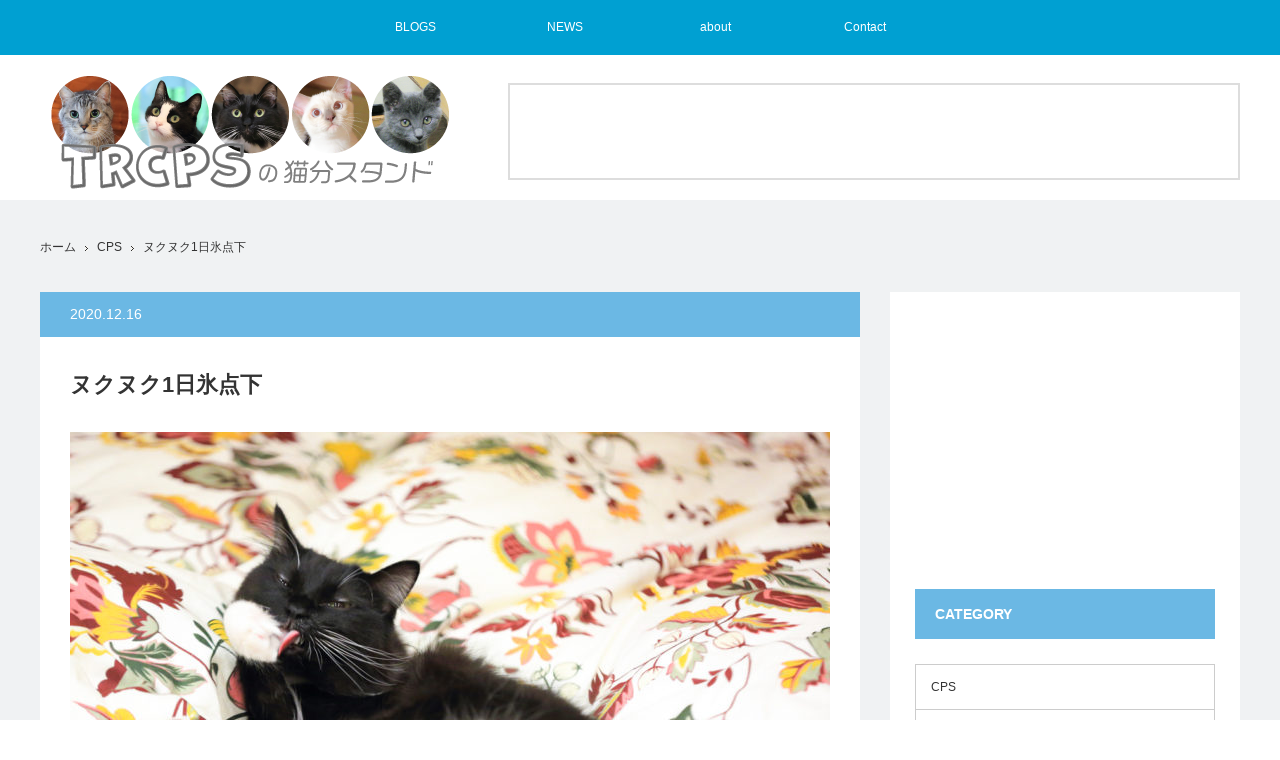

--- FILE ---
content_type: text/html; charset=UTF-8
request_url: https://trcps-3cats.net/2020/12/16/cps-42/
body_size: 14711
content:
<!DOCTYPE html>
<html class="pc" lang="ja">
<head prefix="og: http://ogp.me/ns# fb: http://ogp.me/ns/fb#">
<meta charset="UTF-8">
<!--[if IE]><meta http-equiv="X-UA-Compatible" content="IE=edge"><![endif]-->
<meta name="viewport" content="width=device-width">
<title>1日氷点下</title>
<meta name="description" content="その分家の中はストーブをバンバン焚いているので、猫たちはヌクヌク過ごしていました。">
<meta property="og:type" content="article" />
<meta property="og:url" content="https://trcps-3cats.net/2020/12/16/cps-42/">
<meta property="og:title" content="ヌクヌク1日氷点下" />
<meta property="og:description" content="その分家の中はストーブをバンバン焚いているので、猫たちはヌクヌク過ごしていました。" />
<meta property="og:site_name" content="TRCPSの猫分スタンド" />
<meta property="og:image" content='https://trcps-3cats.net/wp-content/uploads/2020/12/1216_2.jpg'>
<meta property="og:image:secure_url" content="https://trcps-3cats.net/wp-content/uploads/2020/12/1216_2.jpg" /> 
<meta property="og:image:width" content="1200" /> 
<meta property="og:image:height" content="800" />
<meta property="fb:admins" content="100008902510914" />
<meta name="twitter:card" content="summary" />
<meta name="twitter:site" content="@TRCPS118" />
<meta name="twitter:creator" content="@TRCPS118" />
<meta name="twitter:title" content="ヌクヌク1日氷点下" />
<meta name="twitter:description" content="その分家の中はストーブをバンバン焚いているので、猫たちはヌクヌク過ごしていました。" />
<meta name="twitter:image:src" content='https://trcps-3cats.net/wp-content/uploads/2020/12/1216_2.jpg' />
<link rel="pingback" href="https://trcps-3cats.net/xmlrpc.php">
<link rel='dns-prefetch' href='//s.w.org' />
<link rel="alternate" type="application/rss+xml" title="TRCPSの猫分スタンド &raquo; フィード" href="https://trcps-3cats.net/feed/" />
<link rel="alternate" type="application/rss+xml" title="TRCPSの猫分スタンド &raquo; コメントフィード" href="https://trcps-3cats.net/comments/feed/" />
<link rel="alternate" type="application/rss+xml" title="TRCPSの猫分スタンド &raquo; ヌクヌク1日氷点下 のコメントのフィード" href="https://trcps-3cats.net/2020/12/16/cps-42/feed/" />
		<!-- This site uses the Google Analytics by MonsterInsights plugin v8.10.0 - Using Analytics tracking - https://www.monsterinsights.com/ -->
							<script
				src="//www.googletagmanager.com/gtag/js?id=UA-101615434-1"  data-cfasync="false" data-wpfc-render="false" type="text/javascript" async></script>
			<script data-cfasync="false" data-wpfc-render="false" type="text/javascript">
				var mi_version = '8.10.0';
				var mi_track_user = true;
				var mi_no_track_reason = '';
				
								var disableStrs = [
															'ga-disable-UA-101615434-1',
									];

				/* Function to detect opted out users */
				function __gtagTrackerIsOptedOut() {
					for (var index = 0; index < disableStrs.length; index++) {
						if (document.cookie.indexOf(disableStrs[index] + '=true') > -1) {
							return true;
						}
					}

					return false;
				}

				/* Disable tracking if the opt-out cookie exists. */
				if (__gtagTrackerIsOptedOut()) {
					for (var index = 0; index < disableStrs.length; index++) {
						window[disableStrs[index]] = true;
					}
				}

				/* Opt-out function */
				function __gtagTrackerOptout() {
					for (var index = 0; index < disableStrs.length; index++) {
						document.cookie = disableStrs[index] + '=true; expires=Thu, 31 Dec 2099 23:59:59 UTC; path=/';
						window[disableStrs[index]] = true;
					}
				}

				if ('undefined' === typeof gaOptout) {
					function gaOptout() {
						__gtagTrackerOptout();
					}
				}
								window.dataLayer = window.dataLayer || [];

				window.MonsterInsightsDualTracker = {
					helpers: {},
					trackers: {},
				};
				if (mi_track_user) {
					function __gtagDataLayer() {
						dataLayer.push(arguments);
					}

					function __gtagTracker(type, name, parameters) {
						if (!parameters) {
							parameters = {};
						}

						if (parameters.send_to) {
							__gtagDataLayer.apply(null, arguments);
							return;
						}

						if (type === 'event') {
							
														parameters.send_to = monsterinsights_frontend.ua;
							__gtagDataLayer(type, name, parameters);
													} else {
							__gtagDataLayer.apply(null, arguments);
						}
					}

					__gtagTracker('js', new Date());
					__gtagTracker('set', {
						'developer_id.dZGIzZG': true,
											});
															__gtagTracker('config', 'UA-101615434-1', {"forceSSL":"true"} );
										window.gtag = __gtagTracker;										(function () {
						/* https://developers.google.com/analytics/devguides/collection/analyticsjs/ */
						/* ga and __gaTracker compatibility shim. */
						var noopfn = function () {
							return null;
						};
						var newtracker = function () {
							return new Tracker();
						};
						var Tracker = function () {
							return null;
						};
						var p = Tracker.prototype;
						p.get = noopfn;
						p.set = noopfn;
						p.send = function () {
							var args = Array.prototype.slice.call(arguments);
							args.unshift('send');
							__gaTracker.apply(null, args);
						};
						var __gaTracker = function () {
							var len = arguments.length;
							if (len === 0) {
								return;
							}
							var f = arguments[len - 1];
							if (typeof f !== 'object' || f === null || typeof f.hitCallback !== 'function') {
								if ('send' === arguments[0]) {
									var hitConverted, hitObject = false, action;
									if ('event' === arguments[1]) {
										if ('undefined' !== typeof arguments[3]) {
											hitObject = {
												'eventAction': arguments[3],
												'eventCategory': arguments[2],
												'eventLabel': arguments[4],
												'value': arguments[5] ? arguments[5] : 1,
											}
										}
									}
									if ('pageview' === arguments[1]) {
										if ('undefined' !== typeof arguments[2]) {
											hitObject = {
												'eventAction': 'page_view',
												'page_path': arguments[2],
											}
										}
									}
									if (typeof arguments[2] === 'object') {
										hitObject = arguments[2];
									}
									if (typeof arguments[5] === 'object') {
										Object.assign(hitObject, arguments[5]);
									}
									if ('undefined' !== typeof arguments[1].hitType) {
										hitObject = arguments[1];
										if ('pageview' === hitObject.hitType) {
											hitObject.eventAction = 'page_view';
										}
									}
									if (hitObject) {
										action = 'timing' === arguments[1].hitType ? 'timing_complete' : hitObject.eventAction;
										hitConverted = mapArgs(hitObject);
										__gtagTracker('event', action, hitConverted);
									}
								}
								return;
							}

							function mapArgs(args) {
								var arg, hit = {};
								var gaMap = {
									'eventCategory': 'event_category',
									'eventAction': 'event_action',
									'eventLabel': 'event_label',
									'eventValue': 'event_value',
									'nonInteraction': 'non_interaction',
									'timingCategory': 'event_category',
									'timingVar': 'name',
									'timingValue': 'value',
									'timingLabel': 'event_label',
									'page': 'page_path',
									'location': 'page_location',
									'title': 'page_title',
								};
								for (arg in args) {
																		if (!(!args.hasOwnProperty(arg) || !gaMap.hasOwnProperty(arg))) {
										hit[gaMap[arg]] = args[arg];
									} else {
										hit[arg] = args[arg];
									}
								}
								return hit;
							}

							try {
								f.hitCallback();
							} catch (ex) {
							}
						};
						__gaTracker.create = newtracker;
						__gaTracker.getByName = newtracker;
						__gaTracker.getAll = function () {
							return [];
						};
						__gaTracker.remove = noopfn;
						__gaTracker.loaded = true;
						window['__gaTracker'] = __gaTracker;
					})();
									} else {
										console.log("");
					(function () {
						function __gtagTracker() {
							return null;
						}

						window['__gtagTracker'] = __gtagTracker;
						window['gtag'] = __gtagTracker;
					})();
									}
			</script>
				<!-- / Google Analytics by MonsterInsights -->
				<script type="text/javascript">
			window._wpemojiSettings = {"baseUrl":"https:\/\/s.w.org\/images\/core\/emoji\/2.3\/72x72\/","ext":".png","svgUrl":"https:\/\/s.w.org\/images\/core\/emoji\/2.3\/svg\/","svgExt":".svg","source":{"concatemoji":"https:\/\/trcps-3cats.net\/wp-includes\/js\/wp-emoji-release.min.js?ver=4.8.25"}};
			!function(t,a,e){var r,i,n,o=a.createElement("canvas"),l=o.getContext&&o.getContext("2d");function c(t){var e=a.createElement("script");e.src=t,e.defer=e.type="text/javascript",a.getElementsByTagName("head")[0].appendChild(e)}for(n=Array("flag","emoji4"),e.supports={everything:!0,everythingExceptFlag:!0},i=0;i<n.length;i++)e.supports[n[i]]=function(t){var e,a=String.fromCharCode;if(!l||!l.fillText)return!1;switch(l.clearRect(0,0,o.width,o.height),l.textBaseline="top",l.font="600 32px Arial",t){case"flag":return(l.fillText(a(55356,56826,55356,56819),0,0),e=o.toDataURL(),l.clearRect(0,0,o.width,o.height),l.fillText(a(55356,56826,8203,55356,56819),0,0),e===o.toDataURL())?!1:(l.clearRect(0,0,o.width,o.height),l.fillText(a(55356,57332,56128,56423,56128,56418,56128,56421,56128,56430,56128,56423,56128,56447),0,0),e=o.toDataURL(),l.clearRect(0,0,o.width,o.height),l.fillText(a(55356,57332,8203,56128,56423,8203,56128,56418,8203,56128,56421,8203,56128,56430,8203,56128,56423,8203,56128,56447),0,0),e!==o.toDataURL());case"emoji4":return l.fillText(a(55358,56794,8205,9794,65039),0,0),e=o.toDataURL(),l.clearRect(0,0,o.width,o.height),l.fillText(a(55358,56794,8203,9794,65039),0,0),e!==o.toDataURL()}return!1}(n[i]),e.supports.everything=e.supports.everything&&e.supports[n[i]],"flag"!==n[i]&&(e.supports.everythingExceptFlag=e.supports.everythingExceptFlag&&e.supports[n[i]]);e.supports.everythingExceptFlag=e.supports.everythingExceptFlag&&!e.supports.flag,e.DOMReady=!1,e.readyCallback=function(){e.DOMReady=!0},e.supports.everything||(r=function(){e.readyCallback()},a.addEventListener?(a.addEventListener("DOMContentLoaded",r,!1),t.addEventListener("load",r,!1)):(t.attachEvent("onload",r),a.attachEvent("onreadystatechange",function(){"complete"===a.readyState&&e.readyCallback()})),(r=e.source||{}).concatemoji?c(r.concatemoji):r.wpemoji&&r.twemoji&&(c(r.twemoji),c(r.wpemoji)))}(window,document,window._wpemojiSettings);
		</script>
		<style type="text/css">
img.wp-smiley,
img.emoji {
	display: inline !important;
	border: none !important;
	box-shadow: none !important;
	height: 1em !important;
	width: 1em !important;
	margin: 0 .07em !important;
	vertical-align: -0.1em !important;
	background: none !important;
	padding: 0 !important;
}
</style>
<link rel='stylesheet' id='style-css'  href='https://trcps-3cats.net/wp-content/themes/view_tcd032/style.css?ver=2.0' type='text/css' media='screen' />
<link rel='stylesheet' id='contact-form-7-css'  href='https://trcps-3cats.net/wp-content/plugins/contact-form-7/includes/css/styles.css?ver=4.9' type='text/css' media='all' />
<link rel='stylesheet' id='responsive-lightbox-prettyphoto-css'  href='https://trcps-3cats.net/wp-content/plugins/responsive-lightbox/assets/prettyphoto/prettyPhoto.min.css?ver=2.2.3' type='text/css' media='all' />
<script type='text/javascript' src='https://trcps-3cats.net/wp-includes/js/jquery/jquery.js?ver=1.12.4'></script>
<script type='text/javascript' src='https://trcps-3cats.net/wp-includes/js/jquery/jquery-migrate.min.js?ver=1.4.1'></script>
<script type='text/javascript' src='https://trcps-3cats.net/wp-content/plugins/google-analytics-for-wordpress/assets/js/frontend-gtag.min.js?ver=8.10.0'></script>
<script data-cfasync="false" data-wpfc-render="false" type="text/javascript" id='monsterinsights-frontend-script-js-extra'>/* <![CDATA[ */
var monsterinsights_frontend = {"js_events_tracking":"true","download_extensions":"doc,pdf,ppt,zip,xls,docx,pptx,xlsx","inbound_paths":"[]","home_url":"https:\/\/trcps-3cats.net","hash_tracking":"false","ua":"UA-101615434-1","v4_id":""};/* ]]> */
</script>
<script type='text/javascript' src='https://trcps-3cats.net/wp-content/plugins/responsive-lightbox/assets/prettyphoto/jquery.prettyPhoto.min.js?ver=2.2.3'></script>
<script type='text/javascript' src='https://trcps-3cats.net/wp-content/plugins/responsive-lightbox/assets/infinitescroll/infinite-scroll.pkgd.min.js?ver=4.8.25'></script>
<script type='text/javascript'>
/* <![CDATA[ */
var rlArgs = {"script":"prettyphoto","selector":"lightbox","customEvents":"","activeGalleries":"1","animationSpeed":"normal","slideshow":"1","slideshowDelay":"4000","slideshowAutoplay":"1","opacity":"0.75","showTitle":"0","allowResize":"1","allowExpand":"1","width":"1200","height":"720","separator":"\/","theme":"facebook","horizontalPadding":"20","hideFlash":"0","wmode":"opaque","videoAutoplay":"0","modal":"0","deeplinking":"0","overlayGallery":"1","keyboardShortcuts":"1","social":"0","woocommerce_gallery":"0","ajaxurl":"https:\/\/trcps-3cats.net\/wp-admin\/admin-ajax.php","nonce":"94858e1b70"};
/* ]]> */
</script>
<script type='text/javascript' src='https://trcps-3cats.net/wp-content/plugins/responsive-lightbox/js/front.js?ver=2.2.3'></script>
<link rel='https://api.w.org/' href='https://trcps-3cats.net/wp-json/' />
<link rel="canonical" href="https://trcps-3cats.net/2020/12/16/cps-42/" />
<link rel='shortlink' href='https://trcps-3cats.net/?p=7973' />
<link rel="alternate" type="application/json+oembed" href="https://trcps-3cats.net/wp-json/oembed/1.0/embed?url=https%3A%2F%2Ftrcps-3cats.net%2F2020%2F12%2F16%2Fcps-42%2F" />
<link rel="alternate" type="text/xml+oembed" href="https://trcps-3cats.net/wp-json/oembed/1.0/embed?url=https%3A%2F%2Ftrcps-3cats.net%2F2020%2F12%2F16%2Fcps-42%2F&#038;format=xml" />

<script src="https://trcps-3cats.net/wp-content/themes/view_tcd032/js/jscript.js?ver=2.0"></script>
<script src="https://trcps-3cats.net/wp-content/themes/view_tcd032/js/comment.js?ver=2.0"></script>
<script src="https://trcps-3cats.net/wp-content/themes/view_tcd032/js/header_fix.js?ver=2.0"></script>

<link rel="stylesheet" media="screen and (max-width:641px)" href="https://trcps-3cats.net/wp-content/themes/view_tcd032/responsive.css?ver=2.0">
<link rel="stylesheet" media="screen and (max-width:641px)" href="https://trcps-3cats.net/wp-content/themes/view_tcd032/footer-bar/footer-bar.css?ver=2.0">

<link rel="stylesheet" href="https://trcps-3cats.net/wp-content/themes/view_tcd032/japanese.css?ver=2.0">

<!--[if lt IE 9]>
<script src="https://trcps-3cats.net/wp-content/themes/view_tcd032/js/html5.js?ver=2.0"></script>
<![endif]-->

<style type="text/css">

#logo { top:21px; left:11px; }

a:hover, #index_news ol .date, #news_archive .date, #post_list_type1 #post_list .image a:hover, #post_list_type2 #post_list .image a:hover, #image_meta li a:hover,
 .mobile #comment_header ul li a:hover, .mobile #comment_header ul li.comment_switch_active a, .mobile #comment_header ul li.comment_switch_active a:hover
  { color:#6BB8E4; }

.pc #global_menu li a:hover, .pc #global_menu > ul > li.active > a, .pc #global_menu ul ul a, #return_top a, #index_news .link:hover, #post_list_type1 #post_list li .title a:hover, #post_list_type2 #post_list li .title a:hover, .archive_headline,
 #post_date_headline, #related_post .headline, #comment_headline, #single_news_headline, .side_headline, #news_archive_headline,
  #wp-calendar td a:hover, #wp-calendar #prev a:hover, #wp-calendar #next a:hover, .widget_search #search-btn input:hover, .widget_search #searchsubmit:hover, .side_widget.google_search #searchsubmit:hover, .collapse_category_list li a:hover,
   #submit_comment:hover, #post_pagination a:hover, #post_pagination p, a.menu_button:hover
    { background-color:#6BB8E4; }

.mobile #global_menu li a:hover { background-color:#6BB8E4 !important; }

#comment_textarea textarea:focus, #guest_info input:focus
 { border-color:#6BB8E4; }

#load_post a:hover
 { background:#6BB8E4 url(https://trcps-3cats.net/wp-content/themes/view_tcd032/img/common/arrow_bottom.png) no-repeat 210px 20px; }

.pc #global_menu ul ul a:hover, #return_top a:hover
 { background-color:#457694; }

#post_title { font-size:22px; }
.post_content { font-size:16px; }
.single-news #post_title { font-size:20px; }
.single-news .post_content { font-size:16px; }
.home #post_list_type1 #post_list li .title { font-size:14px; }
.archive #post_list_type2 #post_list li .title { font-size:12px; }

#post_list li .image {
background: #000;
}
#footer_widget_area2 {
    width: 300px;
    float: left;
    margin: 0 0 20px 0;
}
.side_widget:last-child, .side_widget:only-child {
    margin: 0;
}
.styled_post_list4 ol {
    margin: 0;
    padding: 0;
    position: relative;
}
.styled_post_list4 li {
    float: left;
    width: 95px;
    height: 95px;
    margin: 0 7px 7px 0;
    padding: 0;
}
.wpcf7 input.wpcf7-submit {
    position: relative;
    display: block;
    width: 225px;
    height: 48px;
    margin: 30px auto 0;
    background-color: #6BB8E4;
    cursor: pointer;
    border: none !important;
    color: #fff;
    text-align: center;
    text-decoration: none;
    font-size: 14px;
    line-height: 1.5;
    outline: none;
    -webkit-transition: all .3s;
    transition: all .3s;
}
#header_banner_area {
    position: absolute;
    right: 0px;
    top: 28px;
    border: 2px solid #ddd;
}
</style>



<style type="text/css"></style><link rel="icon" href="https://trcps-3cats.net/wp-content/uploads/2020/04/cropped-1-1-32x32.png" sizes="32x32" />
<link rel="icon" href="https://trcps-3cats.net/wp-content/uploads/2020/04/cropped-1-1-192x192.png" sizes="192x192" />
<link rel="apple-touch-icon-precomposed" href="https://trcps-3cats.net/wp-content/uploads/2020/04/cropped-1-1-180x180.png" />
<meta name="msapplication-TileImage" content="https://trcps-3cats.net/wp-content/uploads/2020/04/cropped-1-1-270x270.png" />
		<style type="text/css" id="wp-custom-css">
			/*

詳しくは上のヘルプアイコンをクリックしてください。
*/

.pc #global_menu {
    z-index: 100;
    background: #00a0d2;
    width: 100%;
    min-width: 1200px;
    position: relative;
}

.pc #global_menu > ul > li a {
    color: #fff;
    background: #00a0d2;
    font-size: 12px;
    text-decoration: none;
    height: 55px;
    line-height: 55px;
    display: block;
    text-align: center;
}
		</style>
	<script async src="//pagead2.googlesyndication.com/pagead/js/adsbygoogle.js"></script>
<script>
  (adsbygoogle = window.adsbygoogle || []).push({
    google_ad_client: "ca-pub-1532213172043689",
    enable_page_level_ads: true
  });
</script>
</head>
<body class="post-template-default single single-post postid-7973 single-format-standard">

 <!-- global menu -->
  <a href="#" class="menu_button"></a>
 <div id="global_menu" class="clearfix">
  <ul id="menu-%e3%82%b0%e3%83%ad%e3%83%bc%e3%83%90%e3%83%ab%e3%83%a1%e3%83%8b%e3%83%a5%e3%83%bc" class="menu"><li id="menu-item-6213" class="menu-item menu-item-type-taxonomy menu-item-object-category current-post-ancestor current-menu-parent current-post-parent menu-item-has-children menu-item-6213"><a href="https://trcps-3cats.net/category/cps/">BLOGS</a>
<ul  class="sub-menu">
	<li id="menu-item-6219" class="menu-item menu-item-type-taxonomy menu-item-object-category current-post-ancestor current-menu-parent current-post-parent menu-item-6219"><a href="https://trcps-3cats.net/category/cps/">CPS</a></li>
	<li id="menu-item-6485" class="menu-item menu-item-type-custom menu-item-object-custom menu-item-6485"><a href="https://trcps-3cats.net/category/cps-comic/">CPS劇場</a></li>
	<li id="menu-item-6215" class="menu-item menu-item-type-taxonomy menu-item-object-category menu-item-6215"><a href="https://trcps-3cats.net/category/wildcats/">外ネコさん</a></li>
	<li id="menu-item-6218" class="menu-item menu-item-type-taxonomy menu-item-object-category menu-item-6218"><a href="https://trcps-3cats.net/category/pet_cats/">飼いネコさん</a></li>
	<li id="menu-item-6217" class="menu-item menu-item-type-taxonomy menu-item-object-category menu-item-6217"><a href="https://trcps-3cats.net/category/information/">ネコインフォ</a></li>
	<li id="menu-item-6216" class="menu-item menu-item-type-taxonomy menu-item-object-category menu-item-6216"><a href="https://trcps-3cats.net/category/goods/">ネコグッズ</a></li>
</ul>
</li>
<li id="menu-item-6214" class="menu-item menu-item-type-custom menu-item-object-custom menu-item-6214"><a href="https://trcps-3cats.net/news/">NEWS</a></li>
<li id="menu-item-6220" class="menu-item menu-item-type-post_type menu-item-object-page menu-item-has-children menu-item-6220"><a href="https://trcps-3cats.net/about/">about</a>
<ul  class="sub-menu">
	<li id="menu-item-6222" class="menu-item menu-item-type-post_type menu-item-object-page menu-item-6222"><a href="https://trcps-3cats.net/about/">about TRCPS</a></li>
	<li id="menu-item-6221" class="menu-item menu-item-type-post_type menu-item-object-page menu-item-6221"><a href="https://trcps-3cats.net/about-sanpo/">about SANPO</a></li>
</ul>
</li>
<li id="menu-item-6223" class="menu-item menu-item-type-post_type menu-item-object-page menu-item-6223"><a href="https://trcps-3cats.net/contact/">Contact</a></li>
</ul> </div>
 
 <div id="header">
  <div id="header_inner">

   <!-- logo -->
   <div id='logo_image'>
<h1 id="logo"><a href=" https://trcps-3cats.net/" title="TRCPSの猫分スタンド" data-label="TRCPSの猫分スタンド"><img src="https://trcps-3cats.net/wp-content/uploads/tcd-w/logo.png?1762283177" alt="TRCPSの猫分スタンド" title="TRCPSの猫分スタンド" /></a></h1>
</div>

   <!-- banner1 -->
         <div id="header_banner_area">
         <script async src="//pagead2.googlesyndication.com/pagead/js/adsbygoogle.js"></script>
<!-- TRCPSヘッド -->
<ins class="adsbygoogle"
     style="display:inline-block;width:728px;height:90px"
     data-ad-client="ca-pub-1532213172043689"
     data-ad-slot="3039594252"></ins>
<script>
(adsbygoogle = window.adsbygoogle || []).push({});
</script>       </div>
      
  </div><!-- END #header_inner -->
 </div><!-- END #header -->

 <div id="contents">
  <div id="contents_inner" class="clearfix">

  <!-- bread crumb -->
    
<ul id="bread_crumb" class="clearfix">
 <li itemscope="itemscope" itemtype="http://data-vocabulary.org/Breadcrumb" class="home"><a itemprop="url"  href="https://trcps-3cats.net/"><span>ホーム</span></a></li>

 <li><a href="https://trcps-3cats.net/category/cps/" rel="category tag">CPS</a></li>
 <li class="last">ヌクヌク1日氷点下</li>

</ul>
  
<div id="main_col">

 
 <div id="article">

  <p id="post_date_headline"><time class="entry-date updated" datetime="2020-12-17T17:03:04+00:00">2020.12.16</time></p>
    <h2 id="post_title">ヌクヌク1日氷点下</h2>
  
    <div id="post_image">
   <div id="gallery">
    <img width="760" height="460" src="https://trcps-3cats.net/wp-content/uploads/2020/12/1216_2-760x460.jpg" class="attachment-size5 size-size5 wp-post-image" alt="" srcset="https://trcps-3cats.net/wp-content/uploads/2020/12/1216_2-760x460.jpg 760w, https://trcps-3cats.net/wp-content/uploads/2020/12/1216_2-330x200.jpg 330w" sizes="(max-width: 760px) 100vw, 760px" />   </div>
   <div id="image_meta" class="clearfix">
        <ul class="clearfix">
          <li class="category"><a href="https://trcps-3cats.net/category/cps/" rel="category tag">CPS</a></li>    </ul>
   </div>
  </div><!-- END #post_image -->
  
  <div class="post_content clearfix">
       <p>本格的な寒波がやってきて、今日は1日氷点下の寒い日でした。<br />
その分、家の中はバンバン暖房を焚いて暖かくしているので猫たちはヌクヌク♪<br />
<a href="http://trcps-3cats.net/wp-content/uploads/2020/12/1216_5.jpg" data-rel="lightbox-gallery-oWNdlLuM" data-rl_title="" data-rl_caption="" title=""><img src="http://trcps-3cats.net/wp-content/uploads/2020/12/1216_5-1024x683.jpg" alt="" width="1024" height="683" class="alignnone size-large wp-image-7971" srcset="https://trcps-3cats.net/wp-content/uploads/2020/12/1216_5-1024x683.jpg 1024w, https://trcps-3cats.net/wp-content/uploads/2020/12/1216_5-300x200.jpg 300w, https://trcps-3cats.net/wp-content/uploads/2020/12/1216_5-768x512.jpg 768w, https://trcps-3cats.net/wp-content/uploads/2020/12/1216_5.jpg 1200w" sizes="(max-width: 1024px) 100vw, 1024px" /></a><br />
ピノはちらほら降っている雪をみているのかな。<br />
<a href="http://trcps-3cats.net/wp-content/uploads/2020/12/1216_7.jpg" data-rel="lightbox-gallery-oWNdlLuM" data-rl_title="" data-rl_caption="" title=""><img src="http://trcps-3cats.net/wp-content/uploads/2020/12/1216_7-1024x683.jpg" alt="" width="1024" height="683" class="alignnone size-large wp-image-7972" srcset="https://trcps-3cats.net/wp-content/uploads/2020/12/1216_7-1024x683.jpg 1024w, https://trcps-3cats.net/wp-content/uploads/2020/12/1216_7-300x200.jpg 300w, https://trcps-3cats.net/wp-content/uploads/2020/12/1216_7-768x512.jpg 768w, https://trcps-3cats.net/wp-content/uploads/2020/12/1216_7.jpg 1200w" sizes="(max-width: 1024px) 100vw, 1024px" /></a></p>
<p>さてさて、明日はそぼろの病院日です。頑張ろうね、そぼたん。<br />
<a href="http://trcps-3cats.net/wp-content/uploads/2020/12/1212_4.jpg" data-rel="lightbox-gallery-oWNdlLuM" data-rl_title="" data-rl_caption="" title=""><img src="http://trcps-3cats.net/wp-content/uploads/2020/12/1212_4-1024x683.jpg" alt="" width="1024" height="683" class="alignnone size-large wp-image-7939" srcset="https://trcps-3cats.net/wp-content/uploads/2020/12/1212_4-1024x683.jpg 1024w, https://trcps-3cats.net/wp-content/uploads/2020/12/1212_4-300x200.jpg 300w, https://trcps-3cats.net/wp-content/uploads/2020/12/1212_4-768x512.jpg 768w, https://trcps-3cats.net/wp-content/uploads/2020/12/1212_4.jpg 1200w" sizes="(max-width: 1024px) 100vw, 1024px" /></a></p>
     </div>

    <div id="single_share" class="clearfix">
   
<!--Type1-->

<!--Type2-->

<!--Type3-->

<!--Type4-->

<!--Type5-->
<div id="share5_btm">


<div class="sns_default_top">
<ul class="clearfix">
<!-- Twitterボタン -->
<li class="default twitter_button">
<a href="https://twitter.com/share" class="twitter-share-button">Tweet</a>
<script>!function(d,s,id){var js,fjs=d.getElementsByTagName(s)[0],p=/^http:/.test(d.location)?'http':'https';if(!d.getElementById(id)){js=d.createElement(s);js.id=id;js.src=p+'://platform.twitter.com/widgets.js';fjs.parentNode.insertBefore(js,fjs);}}(document, 'script', 'twitter-wjs');</script>
</li>

<!-- Facebookいいねボタン -->
<li class="default fblike_button">
<div class="fb-like" data-href="https://trcps-3cats.net/2020/12/16/cps-42/" data-send="false" data-layout="button_count" data-width="450" data-show-faces="false"></div>
</li>

<!-- Facebookシェアボタン -->
<li class="default fbshare_button2">
<div class="fb-share-button" data-href="https://trcps-3cats.net/2020/12/16/cps-42/" data-layout="button_count"></div>
</li>






</ul>  
</div>

</div>

  </div>
  
  <ul id="post_meta_bottom" class="clearfix">
   <li class="post_author">投稿者: <a href="https://trcps-3cats.net/author/TRCPS/" title="TRCPS の投稿" rel="author">TRCPS</a></li>   <li class="post_category"><a href="https://trcps-3cats.net/category/cps/" rel="category tag">CPS</a></li>   <li class="post_tag"><a href="https://trcps-3cats.net/tag/soboro-cat/" rel="tag">そぼろ</a>, <a href="https://trcps-3cats.net/tag/chino-cat/" rel="tag">チノ</a>, <a href="https://trcps-3cats.net/tag/pino/" rel="tag">ピノ</a></li>   <li class="post_comment">コメント: <a href="#comment_headline">0</a></li>  </ul>

    <div id="previous_next_post" class="clearfix">
   <p class='prev_post clearfix'><a href='https://trcps-3cats.net/2020/12/14/cps-comic-13/' title='「夕暮れのチノ氏」の巻'><img width="375" height="95" src="https://trcps-3cats.net/wp-content/uploads/2020/12/eyecatch-1-375x95.jpg" class="attachment-size4 size-size4 wp-post-image" alt="" /><span class='title'>「夕暮れのチノ氏」の巻</span></a></p>
<p class='next_post clearfix'><a href='https://trcps-3cats.net/2020/12/17/soboro-vets-3/' title='そぼろの術後検査'><img width="375" height="95" src="https://trcps-3cats.net/wp-content/uploads/2020/12/1217_3-375x95.jpg" class="attachment-size4 size-size4 wp-post-image" alt="" /><span class='title'>そぼろの術後検査</span></a></p>
  </div>
  
 </div><!-- END #article -->

 <!-- banner1 -->
   
 
  <div id="related_post">
  <h3 class="headline">関連記事</h3>
  <ol class="clearfix">
      <li class="clearfix">
    <a class="image" href="https://trcps-3cats.net/2017/12/22/soboro-8/"><img width="380" height="270" src="https://trcps-3cats.net/wp-content/uploads/2017/12/1222_2-380x270.jpg" class="attachment-size3 size-size3 wp-post-image" alt="" /></a>
    <h4 class="title"><a href="https://trcps-3cats.net/2017/12/22/soboro-8/">そぼろが来てから５ヶ月目</a></h4>
    <p class="excerpt"><a href="https://trcps-3cats.net/2017/12/22/soboro-8/">今日はそぼろが我が家にきてからちょうど５ヶ月目の日。２２日、なんていい日に来たんでしょ〜、と毎月…</a></p>
   </li>
      <li class="clearfix">
    <a class="image" href="https://trcps-3cats.net/2021/12/31/cps-67/"><img width="380" height="270" src="https://trcps-3cats.net/wp-content/uploads/2021/12/表紙_アートボード-1-2-380x270.jpg" class="attachment-size3 size-size3 wp-post-image" alt="" /></a>
    <h4 class="title"><a href="https://trcps-3cats.net/2021/12/31/cps-67/">ネンマツをさがそう</a></h4>
    <p class="excerpt"><a href="https://trcps-3cats.net/2021/12/31/cps-67/">2021年も「TRCPSの猫分スタンド」をありがとう…</a></p>
   </li>
      <li class="clearfix">
    <a class="image" href="https://trcps-3cats.net/2017/10/27/soboros-tail/"><img width="380" height="270" src="https://trcps-3cats.net/wp-content/uploads/2017/10/1026_5-380x270.jpg" class="attachment-size3 size-size3 wp-post-image" alt="" /></a>
    <h4 class="title"><a href="https://trcps-3cats.net/2017/10/27/soboros-tail/">ハタキのシッポ、シッポはハタキ</a></h4>
    <p class="excerpt"><a href="https://trcps-3cats.net/2017/10/27/soboros-tail/">そぼろの尻尾は、先っちょが鍵シッポ。そのせいか、先端の毛がハタキみたいに広がっています。以前…</a></p>
   </li>
      <li class="clearfix">
    <a class="image" href="https://trcps-3cats.net/2017/06/24/branket-cat/"><img width="380" height="270" src="https://trcps-3cats.net/wp-content/uploads/2017/06/0624_5-1-380x270.jpg" class="attachment-size3 size-size3 wp-post-image" alt="" /></a>
    <h4 class="title"><a href="https://trcps-3cats.net/2017/06/24/branket-cat/">「ブランケット・キャッツ」</a></h4>
    <p class="excerpt"><a href="https://trcps-3cats.net/2017/06/24/branket-cat/">金曜日のNHKドラマ10で「ブランケット・キャッツ」が始まりました。重松清の傑作短編小説集「ブランケ…</a></p>
   </li>
      <li class="clearfix">
    <a class="image" href="https://trcps-3cats.net/2021/02/01/cps-48/"><img width="380" height="270" src="https://trcps-3cats.net/wp-content/uploads/2021/01/0129_20-380x270.jpg" class="attachment-size3 size-size3 wp-post-image" alt="" /></a>
    <h4 class="title"><a href="https://trcps-3cats.net/2021/02/01/cps-48/">すっかり休んでしまった&#8230;.</a></h4>
    <p class="excerpt"><a href="https://trcps-3cats.net/2021/02/01/cps-48/">先週は、人間(わたし)が病に倒れてしまい、すっかり休んでしまった一週間でした。仕事もやむなく休…</a></p>
   </li>
      <li class="clearfix">
    <a class="image" href="https://trcps-3cats.net/2024/06/23/pino-diary/"><img width="380" height="270" src="https://trcps-3cats.net/wp-content/uploads/2024/06/CPS06_02-380x270.jpg" class="attachment-size3 size-size3 wp-post-image" alt="" /></a>
    <h4 class="title"><a href="https://trcps-3cats.net/2024/06/23/pino-diary/">《ピノ闘病記》夜食の時間</a></h4>
    <p class="excerpt"><a href="https://trcps-3cats.net/2024/06/23/pino-diary/">もともと食が細くスリムなピノ。病気になってからはさらに体重が増えなくなってしまい、一時期2kg台にな…</a></p>
   </li>
      <li class="clearfix">
    <a class="image" href="https://trcps-3cats.net/2020/01/12/cps-25/"><img width="380" height="270" src="https://trcps-3cats.net/wp-content/uploads/2020/01/0111_4-380x270.jpg" class="attachment-size3 size-size3 wp-post-image" alt="" /></a>
    <h4 class="title"><a href="https://trcps-3cats.net/2020/01/12/cps-25/">2020もCPS</a></h4>
    <p class="excerpt"><a href="https://trcps-3cats.net/2020/01/12/cps-25/">2020年もあっという間に12日過ぎてしまいました。そこで、2020 オリンピックイヤーの「チノ…</a></p>
   </li>
      <li class="clearfix">
    <a class="image" href="https://trcps-3cats.net/2020/11/11/cps-32/"><img width="380" height="270" src="https://trcps-3cats.net/wp-content/uploads/2020/11/1110_5-380x270.jpg" class="attachment-size3 size-size3 wp-post-image" alt="" /></a>
    <h4 class="title"><a href="https://trcps-3cats.net/2020/11/11/cps-32/">やっぱり一緒がいちばん</a></h4>
    <p class="excerpt"><a href="https://trcps-3cats.net/2020/11/11/cps-32/">抜糸をしてからエリザベスカラーをつける時間が減ってきたそぼろ。カラーを外してても特にお腹の傷…</a></p>
   </li>
     </ol>
 </div>
  
 




<h3 id="comment_headline">コメント</h3>

<div id="comment_header" class="clearfix">

 <ul id="comment_header_right">
   <li id="trackback_switch"><a href="javascript:void(0);">トラックバック ( 0 )</a></li>
   <li id="comment_switch" class="comment_switch_active"><a href="javascript:void(0);">コメント ( 0 )</a></li>
 </ul>



</div><!-- END #comment_header -->

<div id="comments">

 <div id="comment_area">
  <!-- start commnet -->
  <ol class="commentlist">
	    <li class="comment">
     <div class="comment-content"><p class="no_comment">この記事へのコメントはありません。</p></div>
    </li>
	  </ol>
  <!-- comments END -->

  
 </div><!-- #comment-list END -->


 <div id="trackback_area">
 <!-- start trackback -->
 
  <ol class="commentlist">
      <li class="comment"><div class="comment-content"><p class="no_comment">この記事へのトラックバックはありません。</p></div></li>
     </ol>

    <div id="trackback_url_area">
   <label for="trackback_url">トラックバック URL</label>
   <input type="text" name="trackback_url" id="trackback_url" size="60" value="https://trcps-3cats.net/2020/12/16/cps-42/trackback/" readonly="readonly" onfocus="this.select()" />
  </div>
  
  <!-- trackback end -->
 </div><!-- #trackbacklist END -->

 


 
 <fieldset class="comment_form_wrapper" id="respond">

    <div id="cancel_comment_reply"><a rel="nofollow" id="cancel-comment-reply-link" href="/2020/12/16/cps-42/#respond" style="display:none;">返信をキャンセルする。</a></div>
  
  <form action="https://trcps-3cats.net/wp-comments-post.php" method="post" id="commentform">

   
   <div id="guest_info">
    <div id="guest_name"><label for="author"><span>名前</span>( 必須 )</label><input type="text" name="author" id="author" value="" size="22" tabindex="1" aria-required='true' /></div>
    <div id="guest_email"><label for="email"><span>E-MAIL</span>( 必須 ) - 公開されません -</label><input type="text" name="email" id="email" value="" size="22" tabindex="2" aria-required='true' /></div>
    <div id="guest_url"><label for="url"><span>URL</span></label><input type="text" name="url" id="url" value="" size="22" tabindex="3" /></div>
       </div>

   
   <div id="comment_textarea">
    <textarea name="comment" id="comment" cols="50" rows="10" tabindex="4"></textarea>
   </div>

   
   <div id="submit_comment_wrapper">
    <p style="display: none;"><input type="hidden" id="akismet_comment_nonce" name="akismet_comment_nonce" value="fcfdcc2cd1" /></p><input type="hidden" id="ak_js" name="ak_js" value="244"/><textarea name="ak_hp_textarea" cols="45" rows="8" maxlength="100" style="display: none !important;"></textarea>    <input name="submit" type="submit" id="submit_comment" tabindex="5" value="コメントを書く" title="コメントを書く" alt="コメントを書く" />
   </div>
   <div id="input_hidden_field">
        <input type='hidden' name='comment_post_ID' value='7973' id='comment_post_ID' />
<input type='hidden' name='comment_parent' id='comment_parent' value='0' />
       </div>

  </form>

 </fieldset><!-- #comment-form-area END -->

</div><!-- #comment end -->
</div><!-- END #main_col -->


 
              <div id="side_col">
       <div class="side_widget clearfix ml_ad_widget" id="ml_ad_widget-6">
<script async src="//pagead2.googlesyndication.com/pagead/js/adsbygoogle.js"></script>
<!-- Tscustom -->
<ins class="adsbygoogle"
     style="display:inline-block;width:300px;height:250px"
     data-ad-client="ca-pub-1532213172043689"
     data-ad-slot="5962707853"></ins>
<script>
(adsbygoogle = window.adsbygoogle || []).push({});
</script></div>
<div class="side_widget clearfix tcdw_category_list_widget" id="tcdw_category_list_widget-4">
<h3 class="side_headline">CATEGORY</h3><ul class="collapse_category_list">
 	<li class="cat-item cat-item-3"><a href="https://trcps-3cats.net/category/cps/" title="チノピノサンポとそぼろのページ">CPS</a>
</li>
	<li class="cat-item cat-item-158"><a href="https://trcps-3cats.net/category/cps-comic/" title="CPS劇場の記事一覧を表示する">CPS劇場</a>
</li>
	<li class="cat-item cat-item-52"><a href="https://trcps-3cats.net/category/information/" title="ネコ関連情報">ネコインフォ</a>
</li>
	<li class="cat-item cat-item-10"><a href="https://trcps-3cats.net/category/goods/" title="ネコグッズの記事一覧を表示する">ネコグッズ</a>
</li>
	<li class="cat-item cat-item-161"><a href="https://trcps-3cats.net/category/%e3%83%aa%e3%82%b9/" title="リスの記事一覧を表示する">リス</a>
</li>
	<li class="cat-item cat-item-8"><a href="https://trcps-3cats.net/category/wildcats/" title="外ネコさんの記事一覧を表示する">外ネコさん</a>
</li>
	<li class="cat-item cat-item-165"><a href="https://trcps-3cats.net/category/%e9%87%8e%e9%b3%a5/" title="野鳥の記事一覧を表示する">野鳥</a>
</li>
	<li class="cat-item cat-item-9"><a href="https://trcps-3cats.net/category/pet_cats/" title="飼いネコさんの記事一覧を表示する">飼いネコさん</a>
</li>
</ul>
</div>
<div class="side_widget clearfix styled_post_list1_widget" id="styled_post_list1_widget-4">
<h3 class="side_headline">ピックアップ記事</h3><ol class="styled_post_list1">
 <li class="clearfix">
   <a class="image" href="https://trcps-3cats.net/2020/10/31/soboro-is-back/"><img width="200" height="200" src="https://trcps-3cats.net/wp-content/uploads/2020/10/1031_1-200x200.jpg" class="attachment-size1 size-size1 wp-post-image" alt="" srcset="https://trcps-3cats.net/wp-content/uploads/2020/10/1031_1-200x200.jpg 200w, https://trcps-3cats.net/wp-content/uploads/2020/10/1031_1-150x150.jpg 150w, https://trcps-3cats.net/wp-content/uploads/2020/10/1031_1-120x120.jpg 120w" sizes="(max-width: 200px) 100vw, 200px" /></a>   <div class="info">
    <a class="title" href="https://trcps-3cats.net/2020/10/31/soboro-is-back/">そぼろが帰ってきた！</a>
    <p class="excerpt"><a href="https://trcps-3cats.net/2020/10/31/soboro-is-back/">そぼろ、退院しました！まだ熱はあるけど血糖値が安定今日の血液検査の結…</a></p>
   </div>
 </li>
 <li class="clearfix">
   <a class="image" href="https://trcps-3cats.net/2021/10/26/cps-59/"><img width="200" height="200" src="https://trcps-3cats.net/wp-content/uploads/2021/10/1020_6-200x200.jpg" class="attachment-size1 size-size1 wp-post-image" alt="" srcset="https://trcps-3cats.net/wp-content/uploads/2021/10/1020_6-200x200.jpg 200w, https://trcps-3cats.net/wp-content/uploads/2021/10/1020_6-150x150.jpg 150w, https://trcps-3cats.net/wp-content/uploads/2021/10/1020_6-120x120.jpg 120w" sizes="(max-width: 200px) 100vw, 200px" /></a>   <div class="info">
    <a class="title" href="https://trcps-3cats.net/2021/10/26/cps-59/">新しい爪研ぎ♫</a>
    <p class="excerpt"><a href="https://trcps-3cats.net/2021/10/26/cps-59/">一つはスタンドタイプ。今回から「猫壱」さんの「バリバリボード」に変更してみま…</a></p>
   </div>
 </li>
 <li class="clearfix">
   <a class="image" href="https://trcps-3cats.net/2020/05/10/rainyday-2/"><img width="200" height="200" src="https://trcps-3cats.net/wp-content/uploads/2020/05/0502_1のコピー-200x200.jpg" class="attachment-size1 size-size1 wp-post-image" alt="" srcset="https://trcps-3cats.net/wp-content/uploads/2020/05/0502_1のコピー-200x200.jpg 200w, https://trcps-3cats.net/wp-content/uploads/2020/05/0502_1のコピー-150x150.jpg 150w, https://trcps-3cats.net/wp-content/uploads/2020/05/0502_1のコピー-120x120.jpg 120w" sizes="(max-width: 200px) 100vw, 200px" /></a>   <div class="info">
    <a class="title" href="https://trcps-3cats.net/2020/05/10/rainyday-2/">今日は雨の日なので&#8230;</a>
    <p class="excerpt"><a href="https://trcps-3cats.net/2020/05/10/rainyday-2/">猫たちのテンションの低いこと(笑)そぼろはコタツで巣ごも…</a></p>
   </div>
 </li>
 <li class="clearfix">
   <a class="image" href="https://trcps-3cats.net/2025/07/30/wild_bird-9/"><img width="200" height="200" src="https://trcps-3cats.net/wp-content/uploads/2025/07/DSC04969-200x200.jpg" class="attachment-size1 size-size1 wp-post-image" alt="" srcset="https://trcps-3cats.net/wp-content/uploads/2025/07/DSC04969-200x200.jpg 200w, https://trcps-3cats.net/wp-content/uploads/2025/07/DSC04969-150x150.jpg 150w, https://trcps-3cats.net/wp-content/uploads/2025/07/DSC04969-120x120.jpg 120w" sizes="(max-width: 200px) 100vw, 200px" /></a>   <div class="info">
    <a class="title" href="https://trcps-3cats.net/2025/07/30/wild_bird-9/">野鳥レポート</a>
    <p class="excerpt"><a href="https://trcps-3cats.net/2025/07/30/wild_bird-9/">ひさしぶりにベランダから野鳥撮影。まずアカゲラくんが撮れました。続いて、コゲ…</a></p>
   </div>
 </li>
 <li class="clearfix">
   <a class="image" href="https://trcps-3cats.net/2019/07/23/molting/"><img width="200" height="200" src="https://trcps-3cats.net/wp-content/uploads/2019/03/0301_1-1-200x200.jpg" class="attachment-size1 size-size1 wp-post-image" alt="" srcset="https://trcps-3cats.net/wp-content/uploads/2019/03/0301_1-1-200x200.jpg 200w, https://trcps-3cats.net/wp-content/uploads/2019/03/0301_1-1-150x150.jpg 150w, https://trcps-3cats.net/wp-content/uploads/2019/03/0301_1-1-120x120.jpg 120w" sizes="(max-width: 200px) 100vw, 200px" /></a>   <div class="info">
    <a class="title" href="https://trcps-3cats.net/2019/07/23/molting/">「みんなの換毛期」の巻</a>
    <p class="excerpt"><a href="https://trcps-3cats.net/2019/07/23/molting/">…</a></p>
   </div>
 </li>
</ol>
</div>
<div class="side_widget clearfix tcdw_archive_list_widget" id="tcdw_archive_list_widget-2">
<select name="archive-dropdown" onChange='document.location.href=this.options[this.selectedIndex].value;'> 
  <option value="">月を選択</option> 
  	<option value='https://trcps-3cats.net/2025/07/'> 2025年7月 &nbsp;(5)</option>
	<option value='https://trcps-3cats.net/2025/04/'> 2025年4月 &nbsp;(3)</option>
	<option value='https://trcps-3cats.net/2025/02/'> 2025年2月 &nbsp;(1)</option>
	<option value='https://trcps-3cats.net/2025/01/'> 2025年1月 &nbsp;(5)</option>
	<option value='https://trcps-3cats.net/2024/12/'> 2024年12月 &nbsp;(1)</option>
	<option value='https://trcps-3cats.net/2024/09/'> 2024年9月 &nbsp;(3)</option>
	<option value='https://trcps-3cats.net/2024/08/'> 2024年8月 &nbsp;(2)</option>
	<option value='https://trcps-3cats.net/2024/07/'> 2024年7月 &nbsp;(3)</option>
	<option value='https://trcps-3cats.net/2024/06/'> 2024年6月 &nbsp;(2)</option>
	<option value='https://trcps-3cats.net/2024/05/'> 2024年5月 &nbsp;(4)</option>
	<option value='https://trcps-3cats.net/2024/04/'> 2024年4月 &nbsp;(2)</option>
	<option value='https://trcps-3cats.net/2024/03/'> 2024年3月 &nbsp;(2)</option>
	<option value='https://trcps-3cats.net/2024/01/'> 2024年1月 &nbsp;(1)</option>
	<option value='https://trcps-3cats.net/2023/12/'> 2023年12月 &nbsp;(1)</option>
	<option value='https://trcps-3cats.net/2023/11/'> 2023年11月 &nbsp;(2)</option>
	<option value='https://trcps-3cats.net/2023/10/'> 2023年10月 &nbsp;(1)</option>
	<option value='https://trcps-3cats.net/2023/09/'> 2023年9月 &nbsp;(1)</option>
	<option value='https://trcps-3cats.net/2023/08/'> 2023年8月 &nbsp;(2)</option>
	<option value='https://trcps-3cats.net/2023/07/'> 2023年7月 &nbsp;(2)</option>
	<option value='https://trcps-3cats.net/2023/04/'> 2023年4月 &nbsp;(2)</option>
	<option value='https://trcps-3cats.net/2023/03/'> 2023年3月 &nbsp;(4)</option>
	<option value='https://trcps-3cats.net/2023/02/'> 2023年2月 &nbsp;(1)</option>
	<option value='https://trcps-3cats.net/2023/01/'> 2023年1月 &nbsp;(2)</option>
	<option value='https://trcps-3cats.net/2022/12/'> 2022年12月 &nbsp;(4)</option>
	<option value='https://trcps-3cats.net/2022/11/'> 2022年11月 &nbsp;(2)</option>
	<option value='https://trcps-3cats.net/2022/09/'> 2022年9月 &nbsp;(4)</option>
	<option value='https://trcps-3cats.net/2022/08/'> 2022年8月 &nbsp;(6)</option>
	<option value='https://trcps-3cats.net/2022/07/'> 2022年7月 &nbsp;(5)</option>
	<option value='https://trcps-3cats.net/2022/06/'> 2022年6月 &nbsp;(5)</option>
	<option value='https://trcps-3cats.net/2022/05/'> 2022年5月 &nbsp;(6)</option>
	<option value='https://trcps-3cats.net/2022/04/'> 2022年4月 &nbsp;(4)</option>
	<option value='https://trcps-3cats.net/2022/03/'> 2022年3月 &nbsp;(7)</option>
	<option value='https://trcps-3cats.net/2022/02/'> 2022年2月 &nbsp;(7)</option>
	<option value='https://trcps-3cats.net/2022/01/'> 2022年1月 &nbsp;(10)</option>
	<option value='https://trcps-3cats.net/2021/12/'> 2021年12月 &nbsp;(6)</option>
	<option value='https://trcps-3cats.net/2021/11/'> 2021年11月 &nbsp;(5)</option>
	<option value='https://trcps-3cats.net/2021/10/'> 2021年10月 &nbsp;(6)</option>
	<option value='https://trcps-3cats.net/2021/09/'> 2021年9月 &nbsp;(2)</option>
	<option value='https://trcps-3cats.net/2021/08/'> 2021年8月 &nbsp;(3)</option>
	<option value='https://trcps-3cats.net/2021/07/'> 2021年7月 &nbsp;(4)</option>
	<option value='https://trcps-3cats.net/2021/06/'> 2021年6月 &nbsp;(3)</option>
	<option value='https://trcps-3cats.net/2021/05/'> 2021年5月 &nbsp;(4)</option>
	<option value='https://trcps-3cats.net/2021/04/'> 2021年4月 &nbsp;(3)</option>
	<option value='https://trcps-3cats.net/2021/03/'> 2021年3月 &nbsp;(5)</option>
	<option value='https://trcps-3cats.net/2021/02/'> 2021年2月 &nbsp;(8)</option>
	<option value='https://trcps-3cats.net/2021/01/'> 2021年1月 &nbsp;(8)</option>
	<option value='https://trcps-3cats.net/2020/12/'> 2020年12月 &nbsp;(13)</option>
	<option value='https://trcps-3cats.net/2020/11/'> 2020年11月 &nbsp;(24)</option>
	<option value='https://trcps-3cats.net/2020/10/'> 2020年10月 &nbsp;(6)</option>
	<option value='https://trcps-3cats.net/2020/09/'> 2020年9月 &nbsp;(1)</option>
	<option value='https://trcps-3cats.net/2020/08/'> 2020年8月 &nbsp;(5)</option>
	<option value='https://trcps-3cats.net/2020/07/'> 2020年7月 &nbsp;(1)</option>
	<option value='https://trcps-3cats.net/2020/06/'> 2020年6月 &nbsp;(2)</option>
	<option value='https://trcps-3cats.net/2020/05/'> 2020年5月 &nbsp;(1)</option>
	<option value='https://trcps-3cats.net/2020/04/'> 2020年4月 &nbsp;(4)</option>
	<option value='https://trcps-3cats.net/2020/03/'> 2020年3月 &nbsp;(2)</option>
	<option value='https://trcps-3cats.net/2020/02/'> 2020年2月 &nbsp;(2)</option>
	<option value='https://trcps-3cats.net/2020/01/'> 2020年1月 &nbsp;(2)</option>
	<option value='https://trcps-3cats.net/2019/12/'> 2019年12月 &nbsp;(4)</option>
	<option value='https://trcps-3cats.net/2019/11/'> 2019年11月 &nbsp;(3)</option>
	<option value='https://trcps-3cats.net/2019/10/'> 2019年10月 &nbsp;(2)</option>
	<option value='https://trcps-3cats.net/2019/09/'> 2019年9月 &nbsp;(2)</option>
	<option value='https://trcps-3cats.net/2019/08/'> 2019年8月 &nbsp;(5)</option>
	<option value='https://trcps-3cats.net/2019/07/'> 2019年7月 &nbsp;(5)</option>
	<option value='https://trcps-3cats.net/2019/04/'> 2019年4月 &nbsp;(2)</option>
	<option value='https://trcps-3cats.net/2019/03/'> 2019年3月 &nbsp;(4)</option>
	<option value='https://trcps-3cats.net/2019/02/'> 2019年2月 &nbsp;(1)</option>
	<option value='https://trcps-3cats.net/2019/01/'> 2019年1月 &nbsp;(1)</option>
	<option value='https://trcps-3cats.net/2018/12/'> 2018年12月 &nbsp;(2)</option>
	<option value='https://trcps-3cats.net/2018/11/'> 2018年11月 &nbsp;(2)</option>
	<option value='https://trcps-3cats.net/2018/10/'> 2018年10月 &nbsp;(1)</option>
	<option value='https://trcps-3cats.net/2018/09/'> 2018年9月 &nbsp;(3)</option>
	<option value='https://trcps-3cats.net/2018/08/'> 2018年8月 &nbsp;(4)</option>
	<option value='https://trcps-3cats.net/2018/07/'> 2018年7月 &nbsp;(3)</option>
	<option value='https://trcps-3cats.net/2018/06/'> 2018年6月 &nbsp;(2)</option>
	<option value='https://trcps-3cats.net/2018/05/'> 2018年5月 &nbsp;(5)</option>
	<option value='https://trcps-3cats.net/2018/04/'> 2018年4月 &nbsp;(4)</option>
	<option value='https://trcps-3cats.net/2018/03/'> 2018年3月 &nbsp;(6)</option>
	<option value='https://trcps-3cats.net/2018/02/'> 2018年2月 &nbsp;(5)</option>
	<option value='https://trcps-3cats.net/2018/01/'> 2018年1月 &nbsp;(10)</option>
	<option value='https://trcps-3cats.net/2017/12/'> 2017年12月 &nbsp;(19)</option>
	<option value='https://trcps-3cats.net/2017/11/'> 2017年11月 &nbsp;(28)</option>
	<option value='https://trcps-3cats.net/2017/10/'> 2017年10月 &nbsp;(31)</option>
	<option value='https://trcps-3cats.net/2017/09/'> 2017年9月 &nbsp;(30)</option>
	<option value='https://trcps-3cats.net/2017/08/'> 2017年8月 &nbsp;(31)</option>
	<option value='https://trcps-3cats.net/2017/07/'> 2017年7月 &nbsp;(33)</option>
	<option value='https://trcps-3cats.net/2017/06/'> 2017年6月 &nbsp;(13)</option>
</select>
</div>
<div class="side_widget clearfix widget_search" id="search-2">
<form role="search" method="get" id="searchform" class="searchform" action="https://trcps-3cats.net/">
				<div>
					<label class="screen-reader-text" for="s">検索:</label>
					<input type="text" value="" name="s" id="s" />
					<input type="submit" id="searchsubmit" value="検索" />
				</div>
			</form></div>
<div class="side_widget clearfix widget_recent_comments" id="recent-comments-2">
<h3 class="side_headline">最近のコメント</h3><ul id="recentcomments"><li class="recentcomments"><a href="https://trcps-3cats.net/2021/04/10/10years/#comment-1230">チノピノ10歳！</a> に <span class="comment-author-link">TRCPS</span> より</li><li class="recentcomments"><a href="https://trcps-3cats.net/2021/04/10/10years/#comment-1229">チノピノ10歳！</a> に <span class="comment-author-link">ペリドット</span> より</li><li class="recentcomments"><a href="https://trcps-3cats.net/2021/03/07/sanpo-3/#comment-1195">あれから5年</a> に <span class="comment-author-link">ペリドット</span> より</li><li class="recentcomments"><a href="https://trcps-3cats.net/2021/03/07/sanpo-3/#comment-1193">あれから5年</a> に <span class="comment-author-link">TRCPS</span> より</li><li class="recentcomments"><a href="https://trcps-3cats.net/2021/03/07/sanpo-3/#comment-1192">あれから5年</a> に <span class="comment-author-link">ペリドット</span> より</li></ul></div>
<div class="side_widget clearfix ml_ad_widget" id="ml_ad_widget-2">
<script async src="//pagead2.googlesyndication.com/pagead/js/adsbygoogle.js"></script>
<!-- Tscustom -->
<ins class="adsbygoogle"
     style="display:inline-block;width:300px;height:250px"
     data-ad-client="ca-pub-1532213172043689"
     data-ad-slot="5962707853"></ins>
<script>
(adsbygoogle = window.adsbygoogle || []).push({});
</script></div>
<div class="side_widget clearfix ml_ad_widget" id="ml_ad_widget-7">
<a href="" target="_blank"><img src="" alt="" /></a>
</div>
      </div>
        
 

  </div><!-- END #contents_inner -->
 </div><!-- END #contents -->

 <div id="footer">
  <div id="footer_inner" class="clearfix">

      <div id="footer_widget_area1">
    <div class="side_widget clearfix ml_ad_widget" id="ml_ad_widget-3">
<script async src="//pagead2.googlesyndication.com/pagead/js/adsbygoogle.js"></script>
<!-- Tscustom -->
<ins class="adsbygoogle"
     style="display:inline-block;width:300px;height:250px"
     data-ad-client="ca-pub-1532213172043689"
     data-ad-slot="5962707853"></ins>
<script>
(adsbygoogle = window.adsbygoogle || []).push({});
</script></div>
   </div>
   
   <div class="footer_menu_wrapper">
   <!-- footer menu1 -->
      <div id="footer_menu1" class="footer_menu clearfix">
    <h3 class="footer_headline">MENU</h3>
    <ul id="menu-footer" class="menu"><li id="menu-item-30" class="menu-item menu-item-type-custom menu-item-object-custom menu-item-home menu-item-30"><a href="https://trcps-3cats.net/">ホーム</a></li>
<li id="menu-item-379" class="menu-item menu-item-type-post_type menu-item-object-page menu-item-379"><a href="https://trcps-3cats.net/about/">TRCPSについて</a></li>
<li id="menu-item-386" class="menu-item menu-item-type-custom menu-item-object-custom menu-item-386"><a href="https://trcps-3cats.net/news/">お知らせ</a></li>
<li id="menu-item-380" class="menu-item menu-item-type-post_type menu-item-object-page menu-item-380"><a href="https://trcps-3cats.net/contact/">Contact</a></li>
</ul>   </div>
   
   <!-- footer menu2 -->
      <div id="footer_menu2" class="footer_menu clearfix">
    <h3 class="footer_headline">CATEGORY</h3>
    <ul id="menu-menu%ef%bc%92%e5%88%97%e7%9b%ae" class="menu"><li id="menu-item-381" class="menu-item menu-item-type-taxonomy menu-item-object-category current-post-ancestor current-menu-parent current-post-parent menu-item-381"><a href="https://trcps-3cats.net/category/cps/">CPS</a></li>
<li id="menu-item-6486" class="menu-item menu-item-type-custom menu-item-object-custom menu-item-6486"><a href="https://trcps-3cats.net/category/cps-comic/">CPS劇場</a></li>
<li id="menu-item-5097" class="menu-item menu-item-type-taxonomy menu-item-object-post_tag menu-item-5097"><a href="https://trcps-3cats.net/tag/cats_photo/">ネコ写真</a></li>
<li id="menu-item-5095" class="menu-item menu-item-type-taxonomy menu-item-object-post_tag menu-item-5095"><a href="https://trcps-3cats.net/tag/cats-trivia/">ネコ豆知識</a></li>
<li id="menu-item-5096" class="menu-item menu-item-type-taxonomy menu-item-object-post_tag menu-item-5096"><a href="https://trcps-3cats.net/tag/cats_healthcare/">ネコ体調管理</a></li>
<li id="menu-item-5098" class="menu-item menu-item-type-taxonomy menu-item-object-post_tag menu-item-5098"><a href="https://trcps-3cats.net/tag/cute/">かわいい時期はあったシリーズ</a></li>
</ul>   </div>
      </div>

      <div id="footer_widget_area2">
    <div class="side_widget clearfix styled_post_list4_widget" id="styled_post_list4_widget-3">
<div class="styled_post_list4">
  <ol class="clearfix">
    <li><a class="image" href="https://trcps-3cats.net/2017/10/02/cps-6/" title="チノとピノとソボーン"><img width="200" height="200" src="https://trcps-3cats.net/wp-content/uploads/2017/10/1001_3-200x200.jpg" class="attachment-size1 size-size1 wp-post-image" alt="" srcset="https://trcps-3cats.net/wp-content/uploads/2017/10/1001_3-200x200.jpg 200w, https://trcps-3cats.net/wp-content/uploads/2017/10/1001_3-150x150.jpg 150w, https://trcps-3cats.net/wp-content/uploads/2017/10/1001_3-120x120.jpg 120w" sizes="(max-width: 200px) 100vw, 200px" /></a></li>
    <li><a class="image" href="https://trcps-3cats.net/2017/10/24/cats-be-ambitious/" title="cats be ambitious"><img width="200" height="200" src="https://trcps-3cats.net/wp-content/uploads/2017/10/1023_2-200x200.jpg" class="attachment-size1 size-size1 wp-post-image" alt="" srcset="https://trcps-3cats.net/wp-content/uploads/2017/10/1023_2-200x200.jpg 200w, https://trcps-3cats.net/wp-content/uploads/2017/10/1023_2-150x150.jpg 150w, https://trcps-3cats.net/wp-content/uploads/2017/10/1023_2-120x120.jpg 120w" sizes="(max-width: 200px) 100vw, 200px" /></a></li>
    <li><a class="image" href="https://trcps-3cats.net/2017/07/14/summer_cat/" title="熱中症にお気をつけて"><img width="200" height="200" src="https://trcps-3cats.net/wp-content/uploads/2017/07/0713_1-200x200.jpg" class="attachment-size1 size-size1 wp-post-image" alt="" srcset="https://trcps-3cats.net/wp-content/uploads/2017/07/0713_1-200x200.jpg 200w, https://trcps-3cats.net/wp-content/uploads/2017/07/0713_1-150x150.jpg 150w, https://trcps-3cats.net/wp-content/uploads/2017/07/0713_1-120x120.jpg 120w" sizes="(max-width: 200px) 100vw, 200px" /></a></li>
    <li><a class="image" href="https://trcps-3cats.net/2020/11/02/soboro-19/" title="そぼろ、今日も検査へ"><img width="200" height="200" src="https://trcps-3cats.net/wp-content/uploads/2020/11/1102_3-200x200.jpg" class="attachment-size1 size-size1 wp-post-image" alt="" srcset="https://trcps-3cats.net/wp-content/uploads/2020/11/1102_3-200x200.jpg 200w, https://trcps-3cats.net/wp-content/uploads/2020/11/1102_3-150x150.jpg 150w, https://trcps-3cats.net/wp-content/uploads/2020/11/1102_3-120x120.jpg 120w" sizes="(max-width: 200px) 100vw, 200px" /></a></li>
    <li><a class="image" href="https://trcps-3cats.net/2017/07/27/soboros_educator/" title="よき教師、兄弟、そして親"><img width="200" height="200" src="https://trcps-3cats.net/wp-content/uploads/2017/07/0726_3-200x200.jpg" class="attachment-size1 size-size1 wp-post-image" alt="" srcset="https://trcps-3cats.net/wp-content/uploads/2017/07/0726_3-200x200.jpg 200w, https://trcps-3cats.net/wp-content/uploads/2017/07/0726_3-150x150.jpg 150w, https://trcps-3cats.net/wp-content/uploads/2017/07/0726_3-120x120.jpg 120w" sizes="(max-width: 200px) 100vw, 200px" /></a></li>
    <li><a class="image" href="https://trcps-3cats.net/2017/09/08/autumn_rain/" title="秋雨前線"><img width="200" height="200" src="https://trcps-3cats.net/wp-content/uploads/2017/09/0907_1-200x200.jpg" class="attachment-size1 size-size1 wp-post-image" alt="" srcset="https://trcps-3cats.net/wp-content/uploads/2017/09/0907_1-200x200.jpg 200w, https://trcps-3cats.net/wp-content/uploads/2017/09/0907_1-150x150.jpg 150w, https://trcps-3cats.net/wp-content/uploads/2017/09/0907_1-120x120.jpg 120w" sizes="(max-width: 200px) 100vw, 200px" /></a></li>
    <li><a class="image" href="https://trcps-3cats.net/2019/08/17/autumn/" title="暑い日の猫たち"><img width="200" height="200" src="https://trcps-3cats.net/wp-content/uploads/2019/08/0816_01-200x200.jpg" class="attachment-size1 size-size1 wp-post-image" alt="" srcset="https://trcps-3cats.net/wp-content/uploads/2019/08/0816_01-200x200.jpg 200w, https://trcps-3cats.net/wp-content/uploads/2019/08/0816_01-150x150.jpg 150w, https://trcps-3cats.net/wp-content/uploads/2019/08/0816_01-120x120.jpg 120w" sizes="(max-width: 200px) 100vw, 200px" /></a></li>
    <li><a class="image" href="https://trcps-3cats.net/2024/06/02/cps-120/" title="忙しい6月がスタート"><img width="200" height="200" src="https://trcps-3cats.net/wp-content/uploads/2024/06/7S308273-200x200.jpg" class="attachment-size1 size-size1 wp-post-image" alt="" srcset="https://trcps-3cats.net/wp-content/uploads/2024/06/7S308273-200x200.jpg 200w, https://trcps-3cats.net/wp-content/uploads/2024/06/7S308273-150x150.jpg 150w, https://trcps-3cats.net/wp-content/uploads/2024/06/7S308273-120x120.jpg 120w" sizes="(max-width: 200px) 100vw, 200px" /></a></li>
    <li><a class="image" href="https://trcps-3cats.net/2017/06/24/branket-cat/" title="「ブランケット・キャッツ」"><img width="200" height="200" src="https://trcps-3cats.net/wp-content/uploads/2017/06/0624_5-1-200x200.jpg" class="attachment-size1 size-size1 wp-post-image" alt="" srcset="https://trcps-3cats.net/wp-content/uploads/2017/06/0624_5-1-200x200.jpg 200w, https://trcps-3cats.net/wp-content/uploads/2017/06/0624_5-1-150x150.jpg 150w, https://trcps-3cats.net/wp-content/uploads/2017/06/0624_5-1-120x120.jpg 120w" sizes="(max-width: 200px) 100vw, 200px" /></a></li>
   </ol>
 </div>
</div>
   </div>
   
  </div><!-- END #footer_inner -->
 </div><!-- END #footer -->

 <div id="footer_bottom">
  <div id="footer_bottom_inner" class="clearfix">

   <!-- social button -->
      <ul class="user_sns clearfix" id="footer_social_link">
      <li class="twitter"><a href="https://twitter.com/TRCPS118" target="_blank"><span>Twitter</span></a></li>      <li class="facebook"><a href="https://www.facebook.com/tomohiko.shimura.54" target="_blank"><span>Facebook</span></a></li>      <li class="insta"><a href="https://www.instagram.com/trcps.design/" target="_blank"><span>Instagram</span></a></li>                     </ul>
   
   <!-- footer bottom menu -->
   
   <p id="copyright">Copyright &copy;&nbsp; <a href="https://trcps-3cats.net/">TRCPSの猫分スタンド</a> All rights reserved.</p>

  </div>
 </div>


 <div id="return_top">
  <a href="#header_top">PAGE TOP</a>
 </div>

  <!-- facebook share button code -->
 <div id="fb-root"></div>
 <script>
 (function(d, s, id) {
   var js, fjs = d.getElementsByTagName(s)[0];
   if (d.getElementById(id)) return;
   js = d.createElement(s); js.id = id;
   js.async = true;
   js.src = "//connect.facebook.net/ja_JP/sdk.js#xfbml=1&version=v2.5";
   fjs.parentNode.insertBefore(js, fjs);
 }(document, 'script', 'facebook-jssdk'));
 </script>
 
<script type='text/javascript' src='https://trcps-3cats.net/wp-includes/js/comment-reply.min.js?ver=4.8.25'></script>
<script type='text/javascript'>
/* <![CDATA[ */
var wpcf7 = {"apiSettings":{"root":"https:\/\/trcps-3cats.net\/wp-json\/contact-form-7\/v1","namespace":"contact-form-7\/v1"},"recaptcha":{"messages":{"empty":"\u3042\u306a\u305f\u304c\u30ed\u30dc\u30c3\u30c8\u3067\u306f\u306a\u3044\u3053\u3068\u3092\u8a3c\u660e\u3057\u3066\u304f\u3060\u3055\u3044\u3002"}}};
/* ]]> */
</script>
<script type='text/javascript' src='https://trcps-3cats.net/wp-content/plugins/contact-form-7/includes/js/scripts.js?ver=4.9'></script>
<script type='text/javascript' src='https://trcps-3cats.net/wp-includes/js/wp-embed.min.js?ver=4.8.25'></script>
<script defer type='text/javascript' src='https://trcps-3cats.net/wp-content/plugins/akismet/_inc/form.js?ver=4.1.12'></script>
</body>
</html>

--- FILE ---
content_type: text/html; charset=utf-8
request_url: https://www.google.com/recaptcha/api2/aframe
body_size: 266
content:
<!DOCTYPE HTML><html><head><meta http-equiv="content-type" content="text/html; charset=UTF-8"></head><body><script nonce="X9PCd2Xa4dm7MssB_-mvvA">/** Anti-fraud and anti-abuse applications only. See google.com/recaptcha */ try{var clients={'sodar':'https://pagead2.googlesyndication.com/pagead/sodar?'};window.addEventListener("message",function(a){try{if(a.source===window.parent){var b=JSON.parse(a.data);var c=clients[b['id']];if(c){var d=document.createElement('img');d.src=c+b['params']+'&rc='+(localStorage.getItem("rc::a")?sessionStorage.getItem("rc::b"):"");window.document.body.appendChild(d);sessionStorage.setItem("rc::e",parseInt(sessionStorage.getItem("rc::e")||0)+1);localStorage.setItem("rc::h",'1762283181296');}}}catch(b){}});window.parent.postMessage("_grecaptcha_ready", "*");}catch(b){}</script></body></html>

--- FILE ---
content_type: application/javascript
request_url: https://trcps-3cats.net/wp-content/themes/view_tcd032/js/header_fix.js?ver=2.0
body_size: 646
content:
jQuery(document).ready(function($){

var flag = "up";

$(window).on("scroll", function () {

 if ($(this).scrollTop() > 280) {

    if (flag === "up") {
      $("body").removeClass("header_fixed");
      $("body").removeClass("header_slide_up");
      $("body").addClass("header_slide_down");
      flag = "down";
    }

 } else if($(this).scrollTop() < 280) {

    if (flag === "down") {
      $("body").removeClass("header_slide_down");
      $("body").addClass("header_slide_up");
      flag = "up";
    }

    if ($(this).scrollTop() < 100) {
      $("body").addClass("header_fixed");
      $("body").removeClass("header_slide_up");
      $("body").removeClass("header_slide_down");
    }
 }

});


});